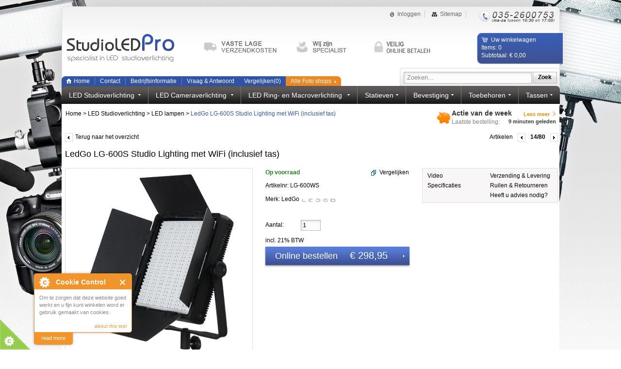

--- FILE ---
content_type: text/html; charset=utf-8
request_url: https://www.studioledpro.nl/led-studioverlichting/led-lampen/lg-600sc-inclusief-tas
body_size: 12613
content:
    <?xml version="1.0" encoding="UTF-8"?>
<!DOCTYPE html>
<html dir="ltr" lang="nl">
<head>
    <title>LG-600S | LedGo Studio Lighting met WiFi</title>
            <meta name="keywords" content="LG-600S, LedGo Studio Lighting met WiFi, online besturen" />
            <base href="https://www.studioledpro.nl/" />
            <link href="https://www.studioledpro.nl/image/data/favicons/studioledpro.png" rel="icon" />
                <link href="https://www.studioledpro.nl/lg-600sc-inclusief-tas" rel="canonical" />
        <link rel="stylesheet" type="text/css" href="catalog/view/theme/default/stylesheet/stylesheet.css?v=5" />
	
		 
        <script type="text/javascript" src="catalog/view/javascript/jquery/jquery-1.3.2.min.js"></script>
    <script type="text/javascript" src="catalog/view/javascript/jquery/jquery-1.8.1.min.js"></script>
    <script type="text/javascript" src="catalog/view/javascript/jquery/tab.js"></script>



        <link type="text/css" href="catalog/view/javascript/colorbox/colorbox.css" rel="stylesheet" />
    <link rel="stylesheet" type="text/css" href="catalog/view/javascript/colorbox/colorbox_ie.css" />
    <script type="text/javascript" src="catalog/view/javascript/colorbox/jquery.colorbox.js"></script>
    <script type="text/javascript" src="catalog/view/javascript/jquery/jcarousellite_1.0.1.min.js"></script>
    <script type="text/javascript" src="catalog/view/javascript/jquery/compare.js"></script>
    <script type="text/javascript" src="catalog/view/javascript/jquery/savingOrder.js"></script>
    <script type="text/javascript" src="catalog/view/javascript/flexbox/js/jquery.flexbox.min.js"></script>
    <link type="text/css" rel="stylesheet" href="catalog/view/javascript/flexbox/css/jquery.flexbox.css" />
    <script type="text/javascript" src="catalog/view/javascript/jquery/AnchorScroller.js"></script>
<!--<script type="text/javascript">
  (function() {
    var po = document.createElement('script'); po.type = 'text/javascript'; po.async = true;
    po.src = 'https://apis.google.com/js/plusone.js';
    var s = document.getElementsByTagName('script')[0]; s.parentNode.insertBefore(po, s);
  })();
</script>

--><script type="text/javascript">

  var _gaq = _gaq || [];
  _gaq.push(['_setAccount', 'UA-36372452-3']);
  _gaq.push(['_trackPageview']);

  (function() {
    var ga = document.createElement('script'); ga.type = 'text/javascript'; ga.async = true;
    ga.src = ('https:' == document.location.protocol ? 'https://ssl' : 'http://www') + '.google-analytics.com/ga.js';
    var s = document.getElementsByTagName('script')[0]; s.parentNode.insertBefore(ga, s);
  })();

</script> 
<script type="text/javascript">
(function (d, w, c) {
(w[c] = w[c] || []).push(function() {
try {
w.yaCounter14932618 = new Ya.Metrika({id:14932618, enableAll: true, ut:"noindex", webvisor:true});
} catch(e) {}
});

var n = d.getElementsByTagName("script")[0],
s = d.createElement("script"),
f = function () { n.parentNode.insertBefore(s, n); };
s.type = "text/javascript";
s.async = true;
s.src = (d.location.protocol == "https:" ? "https:" : "http:") + "//mc.yandex.ru/metrika/watch.js";

if (w.opera == "[object Opera]") {
d.addEventListener("DOMContentLoaded", f);
} else { f(); }
})(document, window, "yandex_metrika_callbacks");
</script>
<noscript><div><img src="//mc.yandex.ru/watch/14932618?ut=noindex" style="position:absolute; left:-9999px;" alt="" /></div></noscript>
<!-- /Yandex.Metrika counter -->

    <!--[if IE]>
        <link type="text/css" href="catalog/view/javascript/colorbox/colorbox_ie.css" rel="stylesheet" />

    <![endif]-->
    <!--[if lt IE 8]>
    <link rel="stylesheet" type="text/css" href="catalog/view/theme/default/stylesheet/ie7.css" />
     <![endif]-->
    <!--[if lt IE 7]>
    <link rel="stylesheet" type="text/css" href="catalog/view/theme/default/stylesheet/ie6.css" />
    <script type="text/javascript" src="catalog/view/javascript/DD_belatedPNG_0.0.8a-min.js"></script>
    <script>
        DD_belatedPNG.fix('img');
    </script>
    <![endif]-->
</head>
<body>

 <div class="page" style=" background: url('../image/data/Backgrounds/led-foto-verlichting.jpg') no-repeat top center;">
    <div class="wrapper">
            <div class="header">
                <ul class="top_menu">
                                            <li><a class="inlogged" href="https://www.studioledpro.nl/index.php?route=account/login" id="tab_login">Inloggen</a></li>
                                        <li><a class="ico i_sitemap" href="https://www.studioledpro.nl/index.php?route=information/sitemap">Sitemap</a></li>
                    <li class="last"><span class="ico i_phone"></span></li>
                </ul>
                <div class="fb_like"> <iframe src="https://www.facebook.com/plugins/like.php?locale=en_US&href=http%3A%2F%2Fwww.studioledpro.nl%2F&amp;layout=standard&amp;show_faces=false&amp;width=450&amp;action=like&amp;colorscheme=light&amp;height=35" scrolling="no" frameborder="0" style="border:none; overflow:hidden; width:450px; height:25px;" allowTransparency="true"></iframe></div>
                <a class="logo" href="/" title="http://www.studioledpro.nl/"></a>

                <div class="top_info"><ul>
	<li>
		<a class="infobox geen" href="/verzendkosten&amp;show=box" title="Verzendkosten"> </a></li>
	<li>
		<a class="infobox dagen" href="/zichttermijn&amp;show=box" title="Wij zijn specialist"> </a></li>
	<li>
		<a class="infobox veilig" href="/veilig-winkelen&amp;show=box" title="Veilig online betalen"> </a></li>
</ul>
</div>

                  <div id="module_cart" class="cart">
   <a href="https://www.studioledpro.nl/index.php?route=checkout/cart">
       <span class="title">Uw winkelwagen</span>
       <span class="item">Items: 0</span>
       <span class="total">Subtotaal: € 0,00</span>
  </a>
</div>
                
                <div class="search">
                    <div id="flexbox"></div>
                   <a onclick="moduleSearch();" class="button"><span>Zoek</span></a>
                </div>
                <div class="menu">
                    <ul class="main_menu">
	<li class="home">
		<span><a href="https://www.studioledpro.nl/">Home</a></span></li>
	<li>
		<a href="/index.php?route=information/contact">Contact</a></li>
	<li>
		<a href="/bedrijfsinformatie">Bedrijfsinformatie</a></li>
	<li>
		<a href="/vraag-antwoord">Vraag &amp; Antwoord</a></li>
<!-- <li>
		<a href="/video">Video&#39;s</a></li> --></ul>
                    <ul class="main_menu">
                        <li class="verl">
                            <a href="https://www.studioledpro.nl/index.php?route=product/compare">Vergelijken(<span id="compare_module_text">0</span>)</a>
                        </li>
                        <li class="stores">
                            <a><span>Alle Foto shops</span></a>
                            <ul>
	<li class="image0">
		<a href="https://www.studioledpro.nl/">StudioLedPro.nl </a></li>
	<li class="image2">
		<a href="http://www.fotostudiopro.nl/"> FotoStudioPro.nl </a></li>
	<li class="image5">
		<a href="http://www.productfotopro.nl/"> ProductFotoPro.nl </a></li>
	<li class="image6">
		<a href="http://www.filmendslr.nl/"> FilmenDSLR.nl </a></li>
	<li class="image12">
		<a href="http://www.statiefpro.nl/"> StatiefPro.nl </a></li>
	<li class="image14">
		<a href="http://www.fotoachtergrondpro.nl/"> FotoAchtergrondPro.nl </a></li>
	<li class="image7">
		<a href="http://www.autofotografiepro.nl/"> AutofotografiePro.nl </a></li>
	<li class="image9">
		<a href="http://www.studioflitserpro.nl/"> StudioFlitserPro.nl </a></li>
	<li class="image8">
		<a href="http://www.fotostudioverlichting.nl/"> FotoStudioVerlichting.nl </a></li>
</ul>
                           
                                
                        </li>
                    </ul>
                </div>
                <div class="nav ">
                    <table>
                      <tr>
                                                                                                                                <td class=" main_level first  ">
                              <div class="for_float">
                              <a class="level0" href="https://www.studioledpro.nl/led-studioverlichting"><span>LED Studioverlichting</span></a>
                                                            <div class="drop  drop_left">
                                      <div class="col">
                                                                                            <ul>
                                                    <li class="title"><a href="https://www.studioledpro.nl/led-studioverlichting/rgb-verlichting">RGB Verlichting</a></li>
                                                </ul>
                                                                                            <ul>
                                                    <li class="title"><a href="https://www.studioledpro.nl/led-studioverlichting/led-studio-sets">LED Studio Sets</a></li>
                                                </ul>
                                                                                            <ul>
                                                    <li class="title"><a href="https://www.studioledpro.nl/led-studioverlichting/led-lampen">LED lampen</a></li>
                                                </ul>
                                                                                            <ul>
                                                    <li class="title"><a href="https://www.studioledpro.nl/led-studioverlichting/bi-color-verlichting">Bi-Color Verlichting</a></li>
                                                </ul>
                                                                                            <ul>
                                                    <li class="title"><a href="https://www.studioledpro.nl/led-studioverlichting/fresnel-studiolampen">Fresnel Studiolampen</a></li>
                                                </ul>
                                                                                   </div>
                                      <span class="clear"></span>
                                  </div>
                                                         </div>
                          </td>
                                                  <td class=" main_level   ">
                              <div class="for_float">
                              <a class="level0" href="https://www.studioledpro.nl/led-cameraverlichting"><span>LED Cameraverlichting</span></a>
                                                            <div class="drop  drop_left">
                                      <div class="col">
                                                                                            <ul>
                                                    <li class="title"><a href="https://www.studioledpro.nl/led-cameraverlichting/losse-led-camera-lampen">Losse LED camera lampen</a></li>
                                                </ul>
                                                                                            <ul>
                                                    <li class="title"><a href="https://www.studioledpro.nl/led-cameraverlichting/rgb-verlichting1">RGB Verlichting</a></li>
                                                </ul>
                                                                                            <ul>
                                                    <li class="title"><a href="https://www.studioledpro.nl/led-cameraverlichting/bi-color-led-camera-verlichting">Bi-Color LED camera verlichting</a></li>
                                                </ul>
                                                                                            <ul>
                                                    <li class="title"><a href="https://www.studioledpro.nl/led-cameraverlichting/led-camera-verlichting-set">LED camera verlichting set</a></li>
                                                </ul>
                                                                                            <ul>
                                                    <li class="title"><a href="https://www.studioledpro.nl/led-cameraverlichting/fresnel-led-lamp">Fresnel LED camera lampen</a></li>
                                                </ul>
                                                                                   </div>
                                      <span class="clear"></span>
                                  </div>
                                                         </div>
                          </td>
                                                  <td class=" main_level   ">
                              <div class="for_float">
                              <a class="level0" href="https://www.studioledpro.nl/led-macroverlichting"><span>LED Ring- en Macroverlichting</span></a>
                                                        </div>
                          </td>
                                                  <td class=" main_level   ">
                              <div class="for_float">
                              <a class="level0" href="https://www.studioledpro.nl/statieven"><span>Statieven</span></a>
                                                            <div class="drop  drop_right ">
                                      <div class="col">
                                                                                            <ul>
                                                    <li class="title"><a href="https://www.studioledpro.nl/statieven/statieven-handstatieven">Handstatieven</a></li>
                                                </ul>
                                                                                            <ul>
                                                    <li class="title"><a href="https://www.studioledpro.nl/statieven/lampstatief">Lampstatief</a></li>
                                                </ul>
                                                                                            <ul>
                                                    <li class="title"><a href="https://www.studioledpro.nl/statieven/tafelstatief">Tafelstatief</a></li>
                                                </ul>
                                                                                   </div>
                                      <span class="clear"></span>
                                  </div>
                                                         </div>
                          </td>
                                                  <td class=" main_level   ">
                              <div class="for_float">
                              <a class="level0" href="https://www.studioledpro.nl/bevestiging"><span>Bevestiging</span></a>
                                                        </div>
                          </td>
                                                  <td class=" main_level   ">
                              <div class="for_float">
                              <a class="level0" href="https://www.studioledpro.nl/led-toebehoren"><span>Toebehoren</span></a>
                                                            <div class="drop  drop_right ">
                                      <div class="col">
                                                                                            <ul>
                                                    <li class="title"><a href="https://www.studioledpro.nl/led-toebehoren/softboxen">Softboxen en reflectie</a></li>
                                                </ul>
                                                                                            <ul>
                                                    <li class="title"><a href="https://www.studioledpro.nl/led-toebehoren/filters">Filters</a></li>
                                                </ul>
                                                                                            <ul>
                                                    <li class="title"><a href="https://www.studioledpro.nl/led-toebehoren/afstandsbedieningen">Afstandsbedieningen</a></li>
                                                </ul>
                                                                                            <ul>
                                                    <li class="title"><a href="https://www.studioledpro.nl/led-toebehoren/achtergronden">Achtergronden</a></li>
                                                </ul>
                                                                                            <ul>
                                                    <li class="title"><a href="https://www.studioledpro.nl/led-toebehoren/voeding-en-kabels">Voeding en kabels</a></li>
                                                </ul>
                                                                                            <ul>
                                                    <li class="title"><a href="https://www.studioledpro.nl/led-toebehoren/overig">Overig</a></li>
                                                </ul>
                                                                                   </div>
                                      <span class="clear"></span>
                                  </div>
                                                         </div>
                          </td>
                                                  <td class=" main_level  last ">
                              <div class="for_float">
                              <a class="level0" href="https://www.studioledpro.nl/tassen"><span>Tassen</span></a>
                                                            <div class="drop  drop_right ">
                                      <div class="col">
                                                                                            <ul>
                                                    <li class="title"><a href="https://www.studioledpro.nl/tassen/koffers">Koffers</a></li>
                                                </ul>
                                                                                            <ul>
                                                    <li class="title"><a href="https://www.studioledpro.nl/tassen/tassen1">LED tassen</a></li>
                                                </ul>
                                                                                            <ul>
                                                    <li class="title"><a href="https://www.studioledpro.nl/tassen/statieftassen">Statieftassen</a></li>
                                                </ul>
                                                                                   </div>
                                      <span class="clear"></span>
                                  </div>
                                                         </div>
                          </td>
                                              </tr>
                    </table>
                </div>
            </div>
        <div class="center">
        <div class="promo random_orders">
    <span class="title">Actie van de week </span>
    <a href="deze-week-geen-actie">Lees meer</a><br>
    <span style="color: #848484; font-size: 12px;">Laatste bestelling: </span><span class="bold">9  minuten geleden</span><br>
    <!--<span>Bezoekers laatste 24 uur: </span><span class="bold">11198</span>-->
</div>
            <div class="breadcrumb">
                                    <a href="https://www.studioledpro.nl/index.php?route=common/home">Home</a>
                                     &gt; <a href="https://www.studioledpro.nl/led-studioverlichting">LED Studioverlichting</a>
                                     &gt; <a href="https://www.studioledpro.nl/led-studioverlichting/led-lampen">LED lampen</a>
                                     &gt; <a href="https://www.studioledpro.nl/led-studioverlichting/led-lampen/lg-600sc-inclusief-tas" class="blue">LedGo LG-600S Studio Lighting met WiFi (inclusief tas)</a>
                            </div>
<script type="text/javascript"><!--
$('#flexbox').flexbox('index.php?route=product/search/ajax', {
        initialValue: '',
        showArrow: false,
        width: 250,
        maxVisibleRows: 10,
        watermark: 'Zoeken...',
        method: 'POST',
        contentClass: 'ffb-content',
        onSelect: function() {
        moduleSearch();
     }
});

function moduleSearch() {
	location = 'index.php?route=product/search&keyword=' + encodeURIComponent($('#flexbox_input').attr('value'));
};


$('#flexbox_input').keydown(function(e) {
if (e.keyCode == 13) {
  moduleSearch();
}
});

// **************************************************

$(document).ready(function() {
    var base = 'http://www.studioledpro.nl/';
    var urlHalves = String(document.location).toLowerCase();
    url = urlHalves.substr(base.length);

    $('a[href="/'+url+'"]').addClass('active');
    $('a[href="'+urlHalves+'"]').addClass('active');
    
    //console.log($('.column_left').outerHeight());
    if ($('.column_left').outerHeight()) {
        $('.content').css('min-height', $('.column_left').outerHeight()+'px');
    }
    
    
    
});    
     
 $(document).ready(function () { 
   $('.nav .for_float').hover(
        function() {
        
            el = this;
            t = setTimeout(function() {
                $(el).find('.drop').fadeIn(200);
            }, 500);
            $(el).data('timeout', t);
        }, 
        function() {
         
            el = this;
           clearTimeout($(el).data('timeout'));
            $(this).find('.drop').fadeOut(200);
       }
        );
        $('.nav .for_float').each(function(){
        $(this).children('.drop').css('min-width', $(this).width());
  
        });
}); 
    
//--></script>
<div class="product_page " id="quick_cart">
            <div class="nav">
            <a class="cat" href="https://www.studioledpro.nl/led-studioverlichting/led-lampen"><span></span>Terug naar het overzicht</a>
            Artikelen                            <a class="prev" href="https://www.studioledpro.nl/falcon-eyes-led-lamp-set-dimbaar-dv-384ct-k2-incl-accu/led-studioverlichting/led-lampen"></a>
                        <b class="pos">14/80</b>
                            <a class="next" href="https://www.studioledpro.nl/ledgo-lg-900sc-including-bag/led-studioverlichting/led-lampen"></a>
                    </div>
        <a name="go_top" ></a>
    <h1>LedGo LG-600S Studio Lighting met WiFi (inclusief tas)</h1>

    <!-- Left side -->
    <div class="product_info">
        <!-- Image block -->
        <div class="images">                            <img src="https://www.studioledpro.nl/image/cache/data/StudioLEDPro (LED Verlichting)/LED Cameraverlichting/flaechenleuchte_cn_600sc_z1-385x385.jpg" title="LedGo LG-600S Studio Lighting met WiFi (inclusief tas)" alt="LedGo LG-600S Studio Lighting met WiFi (inclusief tas)" id="bigpic" rel="-1" />            
                                    <div class="img_number"> Alle afbeeldingen (5) </div>
                    <div class="carousel_block">
                        <div id="thumbs_carousel" class="thumbs">
                            <ul>
                                <li>
                                    <a value="http://www.studioledpro.nl/image/cache/data/StudioLEDPro (LED Verlichting)/LED Cameraverlichting/flaechenleuchte_cn_600sc_z1-385x385.jpg" href="https://www.studioledpro.nl/image/cache/data/StudioLEDPro (LED Verlichting)/LED Cameraverlichting/flaechenleuchte_cn_600sc_z1-600x600.jpg" title="LedGo LG-600S Studio Lighting met W... - € 298,95" class="colorbox" rel="gallery" id="thumb_link-1">
                                        <img src="https://www.studioledpro.nl/image/cache/data/StudioLEDPro (LED Verlichting)/LED Cameraverlichting/flaechenleuchte_cn_600sc_z1-82x82.jpg" title="LedGo LG-600S Studio Lighting met WiFi (inclusief tas)" alt="LedGo LG-600S Studio Lighting met WiFi (inclusief tas)" />
                                    </a>
                                </li>
                                                                    <li>    
                                        <a value="http://www.studioledpro.nl/image/cache/data/StudioLEDPro (LED Verlichting)/LED Cameraverlichting/flaechenleuchte_cn_600sc_z2-385x385.jpg" href="https://www.studioledpro.nl/image/cache/data/StudioLEDPro (LED Verlichting)/LED Cameraverlichting/flaechenleuchte_cn_600sc_z2-600x600.jpg" title="LedGo LG-600S Studio Lighting met W... - € 298,95" class="colorbox" rel="gallery" id="thumb_link0">
                                            <img src="https://www.studioledpro.nl/image/cache/data/StudioLEDPro (LED Verlichting)/LED Cameraverlichting/flaechenleuchte_cn_600sc_z2-82x82.jpg" alt="LedGo LG-600S Studio Lighting met WiFi (inclusief tas)" />
                                        </a>
                                    </li>
                                                                    <li>    
                                        <a value="http://www.studioledpro.nl/image/cache/data/StudioLEDPro (LED Verlichting)/LED Cameraverlichting/flaechenleuchte_cn_600sc_z3-385x385.jpg" href="https://www.studioledpro.nl/image/cache/data/StudioLEDPro (LED Verlichting)/LED Cameraverlichting/flaechenleuchte_cn_600sc_z3-600x600.jpg" title="LedGo LG-600S Studio Lighting met W... - € 298,95" class="colorbox" rel="gallery" id="thumb_link1">
                                            <img src="https://www.studioledpro.nl/image/cache/data/StudioLEDPro (LED Verlichting)/LED Cameraverlichting/flaechenleuchte_cn_600sc_z3-82x82.jpg" alt="LedGo LG-600S Studio Lighting met WiFi (inclusief tas)" />
                                        </a>
                                    </li>
                                                                    <li>    
                                        <a value="http://www.studioledpro.nl/image/cache/data/StudioLEDPro (LED Verlichting)/LED Cameraverlichting/flaechenleuchte_cn_600sc_z4-385x385.jpg" href="https://www.studioledpro.nl/image/cache/data/StudioLEDPro (LED Verlichting)/LED Cameraverlichting/flaechenleuchte_cn_600sc_z4-600x600.jpg" title="LedGo LG-600S Studio Lighting met W... - € 298,95" class="colorbox" rel="gallery" id="thumb_link2">
                                            <img src="https://www.studioledpro.nl/image/cache/data/StudioLEDPro (LED Verlichting)/LED Cameraverlichting/flaechenleuchte_cn_600sc_z4-82x82.jpg" alt="LedGo LG-600S Studio Lighting met WiFi (inclusief tas)" />
                                        </a>
                                    </li>
                                                                    <li>    
                                        <a value="http://www.studioledpro.nl/image/cache/data/ledgo/Ledgo LG600CSC2/lg-600ws_back_new05-385x385.jpg" href="https://www.studioledpro.nl/image/cache/data/ledgo/Ledgo LG600CSC2/lg-600ws_back_new05-600x600.jpg" title="LedGo LG-600S Studio Lighting met W... - € 298,95" class="colorbox" rel="gallery" id="thumb_link3">
                                            <img src="https://www.studioledpro.nl/image/cache/data/ledgo/Ledgo LG600CSC2/lg-600ws_back_new05-82x82.jpg" alt="LedGo LG-600S Studio Lighting met WiFi (inclusief tas)" />
                                        </a>
                                    </li>
                                                            </ul>
                        </div>
                        <div class="carousel_links">
                            <a href="javascript:;" class="prev thumbs_prev"></a>
                            <a href="javascript:;" class="next thumbs_next"></a>
                        </div>
                    </div>
                    <script type="text/javascript">
                        jQuery(document).ready(function() {
                            jQuery('#thumbs_carousel').jCarouselLite({
                                btnNext: ".thumbs_next",
                                btnPrev: ".thumbs_prev",
                                visible: 4,
                                scroll: 1,
                                circular: false
                            });
                        });
                    </script>
                                         

        </div>
        <!-- Product info block -->
        <div class="info">
            <ul>
                                    <li class="stock_status in_stock">
                        Op voorraad                    </li>
                                                                    <li>Artikelnr: LG-600WS</li>
                                                <li>Merk:                    <span>
                        <a href="https://www.studioledpro.nl/ledgo" title="LedGo">LedGo</a>
                                                    <img src="https://www.studioledpro.nl/image/data/Merklogos small/logo-ledgo-klein.png" alt="" />
                                            </span>
                </li>
                                            </ul>
            <div id="buts6330" class="compare" >     
                                    <a class="button_compare" onclick="addToCompare(6330)" title="Vergelijken"><span>Vergelijken</span></a>
                            </div>
            <!-- Options and add_to_cart -->
            <form class="buy_form" action="https://www.studioledpro.nl/index.php?route=product/selection" method="post" id="product">
                                <input type="hidden" name="selection_id" id="set_id" value="" />
                <input type="hidden" id="prod_id" name="product_id" value="6330" />
                <input type="hidden" name="redirect" value="http://www.studioledpro.nl/index.php?route=product/product&amp;path=133_456&amp;path=133_456&amp;product_id=6330" />
                <div class="row">
                    <label>Aantal:</label>
                    <input type="text" name="quantity" size="3" value="1" />
                                    </div>
                <div class="price_block">
                                        <span class="tax">incl. 21% BTW </span>
                     
                    <a onclick="$('#product').attr('action', 'http://www.studioledpro.nl/index.php?route=checkout/cart');$('#product').submit();" id="add_to_cart" class="button_buy">
                        <span>Online bestellen                                                            <span class="price">€ 298,95</span>
                        </span>
                    </a>
                                               </div>
            </form>
            <div class="fb_like"> <iframe src="https://www.facebook.com/plugins/like.php?locale=en_US&href=http://www.studioledpro.nl/lg-600sc-inclusief-tas&amp;layout=standard&amp;show_faces=false&amp;width=450&amp;action=like&amp;colorscheme=light&amp;height=35" scrolling="no" frameborder="0" style="border:none; overflow:hidden; width:450px; height:25px;" allowTransparency="true"></iframe></div>
                        </div>

        <!-- Right side -->
                    <div class="right_block">
                <div class="box more_info">
                    <div class="anchor">
                        <ul>
                                                            <li>
                                    <a onclick="return anchorScroller(this,1000)" href="#video" >Video</a>
                                </li>
                                                                                       
                                                            <li>
                                    <a onclick="return anchorScroller(this,1000)" href="#params" >Specificaties</a>
                                </li>
                                                    </ul>
                    </div>
                    <div class="links">
                        <ul>
	<li>
		<a class="infobox" href="/verzending-levering&amp;show=box" title="Bezorging &amp; Levertijd">Verzending &amp; Levering</a></li>
	<li>
		<a class="infobox" href="/ruilen-retourneren&amp;show=box" title="Ruilen&amp;Retouren">Ruilen &amp; Retourneren</a></li>
</ul>
                        <ul>
                            <li>
                                <a class="infobox" href="https://www.studioledpro.nl/index.php?route=information/contact&product=6330" title="Heeft u advies nodig?">Heeft u advies nodig?</a>
                            </li>
                             
                        </ul>
                    </div>
                </div>

                
            </div>
        </div>

                    <div class="tabs">
                <!-- Left side -->
                <div class="column_left">
                                            <div class="box this_category">
                            <div class="title"><span class="bullet">Dezelfde categorie</span></div>
                                <div class="box_content">
                            <div class="carousel_block_vertical">
                                <div id="products_this_category_carousel">
                                <ul>
                                                                        <li class="product_item">
                                        <a class="name" href="https://www.studioledpro.nl/linkstar-le40-led-lamp-dimbaar-230v">Linkstar LE-40 LED lamp dimbaar ...</a>
                                        <a class="image" href="https://www.studioledpro.nl/linkstar-le40-led-lamp-dimbaar-230v"><img src="https://www.studioledpro.nl/image/cache/data/Benel Fotos/Video en LED licht/LED verlichting/linkstar-led-lamp-dimbaar-le-40-230v/linkstar-led-lamp-dimbaar-le-40-230v-voorkant-125x125.jpg" alt="" /></a>    
                                        <div class="info_block">    
                                            <span class="price_block">
                                                Prijs:                                                                                                    <span class="price">€ 71,95</span>
                                                                                            </span>
                                            <a class="read_more" href="https://www.studioledpro.nl/linkstar-le40-led-lamp-dimbaar-230v" title="Linkstar LE-40 LED lamp dimbaar ...">Details</a>
                                            <div class="buttons">
                                                <a class="button_grey" onclick="location='http://www.studioledpro.nl/index.php?route=checkout/cart&product_id=4538'" ><b class="cart_ico"></b></a>
                                            </div>
                                        </div>
                                    </li>
                                                                        <li class="product_item">
                                        <a class="name" href="https://www.studioledpro.nl/bresser-led-sh-900-54w-8-400lux-slimline-studiolamp">Bresser LED SH-900 54W/8.400LUX ...</a>
                                        <a class="image" href="https://www.studioledpro.nl/bresser-led-sh-900-54w-8-400lux-slimline-studiolamp"><img src="https://www.studioledpro.nl/image/cache/data/Folux/Continuverlichting/Halogeen - studiolampen/MENIK-LED/206177135-125x125.jpg" alt="" /></a>    
                                        <div class="info_block">    
                                            <span class="price_block">
                                                Prijs:                                                                                                    <span class="price">€ 269,00</span>
                                                                                            </span>
                                            <a class="read_more" href="https://www.studioledpro.nl/bresser-led-sh-900-54w-8-400lux-slimline-studiolamp" title="Bresser LED SH-900 54W/8.400LUX ...">Details</a>
                                            <div class="buttons">
                                                <a class="button_grey" onclick="location='http://www.studioledpro.nl/index.php?route=checkout/cart&product_id=7550'" ><b class="cart_ico"></b></a>
                                            </div>
                                        </div>
                                    </li>
                                                                        <li class="product_item">
                                        <a class="name" href="https://www.studioledpro.nl/nanlite-fs300-tripple-kit1">NanLite FS300 Dual kit</a>
                                        <a class="image" href="https://www.studioledpro.nl/nanlite-fs300-tripple-kit1"><img src="https://www.studioledpro.nl/image/cache/data/Nanlite/2022/Forza/300/nl-fs300-2k_configuration-edit-125x125.jpg" alt="" /></a>    
                                        <div class="info_block">    
                                            <span class="price_block">
                                                Prijs:                                                                                                    <span class="price">€ 998,95</span>
                                                                                            </span>
                                            <a class="read_more" href="https://www.studioledpro.nl/nanlite-fs300-tripple-kit1" title="NanLite FS300 Dual kit">Details</a>
                                            <div class="buttons">
                                                <a class="button_grey" onclick="location='http://www.studioledpro.nl/index.php?route=checkout/cart&product_id=8344'" ><b class="cart_ico"></b></a>
                                            </div>
                                        </div>
                                    </li>
                                                                        <li class="product_item">
                                        <a class="name" href="https://www.studioledpro.nl/nanlite-fs-300-led-spot-light">NanLite FS-300 LED Spot Light</a>
                                        <a class="image" href="https://www.studioledpro.nl/nanlite-fs-300-led-spot-light"><img src="https://www.studioledpro.nl/image/cache/data/Nanlite/2021/FS/300/nl-fs300_glamour-front-125x125.jpg" alt="" /></a>    
                                        <div class="info_block">    
                                            <span class="price_block">
                                                Prijs:                                                                                                    <span class="price">€ 418,95</span>
                                                                                            </span>
                                            <a class="read_more" href="https://www.studioledpro.nl/nanlite-fs-300-led-spot-light" title="NanLite FS-300 LED Spot Light">Details</a>
                                            <div class="buttons">
                                                <a class="button_grey" onclick="location='http://www.studioledpro.nl/index.php?route=checkout/cart&product_id=8158'" ><b class="cart_ico"></b></a>
                                            </div>
                                        </div>
                                    </li>
                                                                        <li class="product_item">
                                        <a class="name" href="https://www.studioledpro.nl/ledgo-altatube-80c">LedGo Altatube 80C</a>
                                        <a class="image" href="https://www.studioledpro.nl/ledgo-altatube-80c"><img src="https://www.studioledpro.nl/image/cache/data/ledgo/tube/LG-AT80C_front-125x125.jpg" alt="" /></a>    
                                        <div class="info_block">    
                                            <span class="price_block">
                                                Prijs:                                                                                                    <span class="price">€ 519,95</span>
                                                                                            </span>
                                            <a class="read_more" href="https://www.studioledpro.nl/ledgo-altatube-80c" title="LedGo Altatube 80C">Details</a>
                                            <div class="buttons">
                                                <a class="button_grey" onclick="location='http://www.studioledpro.nl/index.php?route=checkout/cart&product_id=8018'" ><b class="cart_ico"></b></a>
                                            </div>
                                        </div>
                                    </li>
                                                                        <li class="product_item">
                                        <a class="name" href="https://www.studioledpro.nl/nanlite-forza-150-dual-kit">NanLite Forza 150 Dual kit</a>
                                        <a class="image" href="https://www.studioledpro.nl/nanlite-forza-150-dual-kit"><img src="https://www.studioledpro.nl/image/cache/data/Nanlite/2022/Forza/150/nl-fz150-2k_configuration-125x125.jpg" alt="" /></a>    
                                        <div class="info_block">    
                                            <span class="price_block">
                                                Prijs:                                                                                                    <span class="price">€ 1.498,95</span>
                                                                                            </span>
                                            <a class="read_more" href="https://www.studioledpro.nl/nanlite-forza-150-dual-kit" title="NanLite Forza 150 Dual kit">Details</a>
                                            <div class="buttons">
                                                <a class="button_grey" onclick="location='http://www.studioledpro.nl/index.php?route=checkout/cart&product_id=8360'" ><b class="cart_ico"></b></a>
                                            </div>
                                        </div>
                                    </li>
                                                                        <li class="product_item">
                                        <a class="name" href="https://www.studioledpro.nl/falcon-eyes-flexibel-rgb-led-paneel-rx-818-k1">Falcon Eyes Flexibel RGB LED Pan...</a>
                                        <a class="image" href="https://www.studioledpro.nl/falcon-eyes-flexibel-rgb-led-paneel-rx-818-k1"><img src="https://www.studioledpro.nl/image/cache/data/Falcon Eyes/2023/cameraLED/29076/falcon-eyes-flexibel-rgb-led-paneel-rx-818-k1-61x46-cm-full-290760-5-38266-485-125x125.jpg" alt="" /></a>    
                                        <div class="info_block">    
                                            <span class="price_block">
                                                Prijs:                                                                                                    <span class="price">€ 839,00</span>
                                                                                            </span>
                                            <a class="read_more" href="https://www.studioledpro.nl/falcon-eyes-flexibel-rgb-led-paneel-rx-818-k1" title="Falcon Eyes Flexibel RGB LED Pan...">Details</a>
                                            <div class="buttons">
                                                <a class="button_grey" onclick="location='http://www.studioledpro.nl/index.php?route=checkout/cart&product_id=8418'" ><b class="cart_ico"></b></a>
                                            </div>
                                        </div>
                                    </li>
                                                                        <li class="product_item">
                                        <a class="name" href="https://www.studioledpro.nl/falcon-eyes-rgb-led-licht-stick-irisa-2-fi2b">Falcon Eyes RGB LED Licht Stick ...</a>
                                        <a class="image" href="https://www.studioledpro.nl/falcon-eyes-rgb-led-licht-stick-irisa-2-fi2b"><img src="https://www.studioledpro.nl/image/cache/data/Falcon Eyes/2023/cameraLED/2909/falcon-eyes-rgb-led-licht-stick-irisa-2-fi2b-full-290906-8-42135-531-125x125.jpg" alt="" /></a>    
                                        <div class="info_block">    
                                            <span class="price_block">
                                                Prijs:                                                                                                    <span class="price">€ 349,95</span>
                                                                                            </span>
                                            <a class="read_more" href="https://www.studioledpro.nl/falcon-eyes-rgb-led-licht-stick-irisa-2-fi2b" title="Falcon Eyes RGB LED Licht Stick ...">Details</a>
                                            <div class="buttons">
                                                <a class="button_grey" onclick="location='http://www.studioledpro.nl/index.php?route=checkout/cart&product_id=8416'" ><b class="cart_ico"></b></a>
                                            </div>
                                        </div>
                                    </li>
                                                                        <li class="product_item">
                                        <a class="name" href="https://www.studioledpro.nl/menik-led-lg-500-30w-4-600lux-studiolamp">Bresser LED LG-500 30W/4.600LUX ...</a>
                                        <a class="image" href="https://www.studioledpro.nl/menik-led-lg-500-30w-4-600lux-studiolamp"><img src="https://www.studioledpro.nl/image/cache/data/Folux/LED voor foto en video/LED Menik Studio/Menik LED LG-500 30W4.600LUX Studiolamp/Menik LED LG-500 30W4.600LUX Studiolamp-125x125.jpg" alt="" /></a>    
                                        <div class="info_block">    
                                            <span class="price_block">
                                                Prijs:                                                                                                    <span class="price">€ 219,95</span>
                                                                                            </span>
                                            <a class="read_more" href="https://www.studioledpro.nl/menik-led-lg-500-30w-4-600lux-studiolamp" title="Bresser LED LG-500 30W/4.600LUX ...">Details</a>
                                            <div class="buttons">
                                                <a class="button_grey" onclick="location='http://www.studioledpro.nl/index.php?route=checkout/cart&product_id=4752'" ><b class="cart_ico"></b></a>
                                            </div>
                                        </div>
                                    </li>
                                                                        <li class="product_item">
                                        <a class="name" href="https://www.studioledpro.nl/nanlite-compac-24-led-photo-light">NanLite Compac 24 LED photo ligh...</a>
                                        <a class="image" href="https://www.studioledpro.nl/nanlite-compac-24-led-photo-light"><img src="https://www.studioledpro.nl/image/cache/data/Nanlite/2021/Compac/CP24/nl-cp24b_daylight-125x125.jpg" alt="" /></a>    
                                        <div class="info_block">    
                                            <span class="price_block">
                                                Prijs:                                                                                                    <span class="price">€ 78,95</span>
                                                                                            </span>
                                            <a class="read_more" href="https://www.studioledpro.nl/nanlite-compac-24-led-photo-light" title="NanLite Compac 24 LED photo ligh...">Details</a>
                                            <div class="buttons">
                                                <a class="button_grey" onclick="location='http://www.studioledpro.nl/index.php?route=checkout/cart&product_id=8151'" ><b class="cart_ico"></b></a>
                                            </div>
                                        </div>
                                    </li>
                                                                    </ul>
                                     </div>
                                <div class="carousel_links">
                                    <a href="javascript:;" class="prev products_this_category_prev"></a>
                                    <a href="javascript:;" class="next products_this_category_next"></a>
                                </div>
                            </div>
                            </div>
                        </div>
                        <script type="text/javascript">
                        jQuery(document).ready(function() {
                            jQuery('#products_this_category_carousel').jCarouselLite({
                                btnNext: ".products_this_category_next",
                                btnPrev: ".products_this_category_prev",
                                vertical: true,
                                visible: 3,
                                scroll: 1,
                                circular: false
                            });
                        });
                    </script>
                                        
                                    </div>
                <div class="content without_right">
                                            <div class="box ">
                            <div class="title"><span class="bullet">Beschrijving</span></div>
                            <div class="box_content text">
                                <p>
	Met 600 LED lampen biedt de LedGo LG-600SC een hoge helderheid voor optimale verlichting en diffuser. Deze lamp kan worden gebruikt in video&#39;s voor zowel hoofdverlichting als aanvulling. De lamp is geleverd met drie filters. een lichtspreidingsfilter, een extra-verstrooiende filter en een 3200K effect filter.</p>
<p>
	<strong>Kenmerken:</strong></p>
<ul>
	<li>
		Vermogen: 36W</li>
	<li>
		Aantal LED Lampen: 600</li>
	<li>
		Voeding: 14-16.8V DC</li>
	<li>
		Verlichting (LM): 3950 lm</li>
	<li>
		Verlichting (LUX): 1m - 6300, 2m - 2100, 3m - 900, 4m - 520, 5m - 330</li>
	<li>
		Kleurtemparatuur: 3200 - 5600K</li>
	<li>
		Dimmerregelaar: Ja</li>
	<li>
		Afmetingen: 365x380x84mm</li>
	<li>
		Gewicht: 2280g</li>
	<li>
		CRI: Ra &gt; 90</li>
</ul>
<p>
	<strong>Wordt inclusief draagtas geleverd!</strong></p>
                            </div>
                        </div>
                                     

                                    <div class="box video">
                        <a name="video"></a>
                        <a class="go_top" onclick="return anchorScroller(this,1000)" href="#go_top">Terug naar boven</a>
                        <div class="title"><span class="bullet"><span>Productvideo</span></span></div>
                        <div class="box_content desc">
                            <p>
	<iframe allowfullscreen="" frameborder="0" height="315" src="https://www.youtube.com/embed/xNbgxDRvPD8?rel=0&amp;showinfo=0" width="560"></iframe></p>
                        </div>
                    </div>
                
                
                
                                    <div class="box params">
                        <a name="params"></a>
                        <a class="go_top" onclick="return anchorScroller(this,1000)" href="#go_top">Terug naar boven</a>
                        <div class="title">
                            <span class="bullet">Technische specificaties</span>
                        </div>
                        <div class="box_content">
                            <div class="param_table">
                            
                                                                <table class="table_box">
                                      
                                                                            <tr class="odd">
                                                                                            <td class="first desc">
                                                    <span class="tooltip_desc ico">
                                                        <div class="tooltip">
                                                             <div class="tooltip_bottom">
                                                                 <div class="tooltip_block">
                                                                     <div class="tooltip_title">Levensduur lampen</div>
                                                                     <div class="tooltip_text">Het aantal uur dat de lampen gemiddeld meegaat.</div>
                                                                 </div>
                                                             </div>
                                                        </div>
                                                    </span>
                                                    <span class="name">Levensduur lampen:</span>
                                                </td>
                                                                                        <td>50.000 uur</td>
                                        </tr>
                                                                                <tr >
                                                                                            <td class="first desc">
                                                    <span class="tooltip_desc ico">
                                                        <div class="tooltip">
                                                             <div class="tooltip_bottom">
                                                                 <div class="tooltip_block">
                                                                     <div class="tooltip_title">Vermogen lamp</div>
                                                                     <div class="tooltip_text">Vermogen van het gegeven apparaat wordt uitgedrukt in watt.</div>
                                                                 </div>
                                                             </div>
                                                        </div>
                                                    </span>
                                                    <span class="name">Vermogen lamp:</span>
                                                </td>
                                                                                        <td>36 W</td>
                                        </tr>
                                                                                <tr class="odd">
                                                                                            <td class="first desc">
                                                    <span class="tooltip_desc ico">
                                                        <div class="tooltip">
                                                             <div class="tooltip_bottom">
                                                                 <div class="tooltip_block">
                                                                     <div class="tooltip_title">Voeding verlichting</div>
                                                                     <div class="tooltip_text">Verlichting maakt gebruikt van lichtnetvoeding, accu of beiden. Ook is de voeding via batterijen vaak mogelijk</div>
                                                                 </div>
                                                             </div>
                                                        </div>
                                                    </span>
                                                    <span class="name">Voeding verlichting:</span>
                                                </td>
                                                                                        <td>Lichtnet</td>
                                        </tr>
                                                                        </table>
                                                     </div>
                        </div>
                    </div>
                 

                                     <div id="tab_review" class="box review_box">
                        <div class="title"><span class="bullet">Reviews (0)</span></div>
                        <div class="box_content">
                            <div id="review"></div>
                                                        <div class="review_title" id="review_title">Schrijf een artikelbeoordeling</div>
                            <div class="content_review">
                                <div class="row">
                                    <label>Uw naam:</label>
                                    <input type="text" name="name" value="" size="30"/>
                                </div>
                                <div class="row">
                                        <label>Uw beoordeling:</label>
                                        <textarea name="text" style="width: 98%; height: 100px;" rows="8"></textarea>
                                </div>
                                <div class="row">
                                    <strong>Rating:&nbsp;</strong>
                                    <span>Slecht</span>
                                    <input type="radio" name="rating" value="1" style="margin: 0;" />
                                    <input type="radio" name="rating" value="2" style="margin: 0;" />
                                    <input type="radio" name="rating" value="3" style="margin: 0;" />
                                    <input type="radio" name="rating" value="4" style="margin: 0;" />
                                    <input type="radio" name="rating" value="5" style="margin: 0;" />
                                    <span>Goed</span>
                                </div>
                                <div class="capcha">
                                    <strong>Voer onderstaande code in:</strong>
                                    <input class="number_capcha" type="text" name="captcha" value="" autocomplete="off" />
                                    <img src="index.php?route=product/product/captcha" id="captcha" />
                                    <a onclick="review();" class="button"><span>Send review</span></a>
                                </div>
                            </div>
                        </div>
                    </div>
                          </div>

        </div>



</div>
            <div class="brand_block"><div class="manufacturer">
    <div class="carousel">
        <ul id="carousel">
                        <li>
                                            <a href="https://www.studioledpro.nl/acuter">
                                                          Acuter                             
                        </a>
                                   </li>                  
                            <li>
                                            <a href="https://www.studioledpro.nl/aputure">
                                                          <img src="https://www.studioledpro.nl/image/cache/data/Merklogos/Aputure-Logo-Groot-120x70.jpg" alt="" />
                             
                        </a>
                                   </li>                  
                            <li>
                                            <a href="https://www.studioledpro.nl/barr-stroud">
                                                          Barr &amp; Stroud                             
                        </a>
                                   </li>                  
                            <li>
                                            <a href="https://www.studioledpro.nl/bowens">
                                                          <img src="https://www.studioledpro.nl/image/cache/data/Merklogos/bowens-Logo-Groot-120x70.jpg" alt="" />
                             
                        </a>
                                   </li>                  
                            <li>
                                            <a href="https://www.studioledpro.nl/bresser1">
                                                          Bresser                              
                        </a>
                                   </li>                  
                            <li>
                     
                        <span class="as-link">
                                                          Bresser                             
                        </span>
                                   </li>                  
                            <li>
                     
                        <span class="as-link">
                                                          Bresser                             
                        </span>
                                   </li>                  
                            <li>
                     
                        <span class="as-link">
                                                          Bresser                             
                        </span>
                                   </li>                  
                            <li>
                     
                        <span class="as-link">
                                                          Byomic                             
                        </span>
                                   </li>                  
                            <li>
                     
                        <span class="as-link">
                                                          Byomic                             
                        </span>
                                   </li>                  
                            <li>
                                            <a href="https://www.studioledpro.nl/colorama">
                                                          <img src="https://www.studioledpro.nl/image/cache/data/Merklogos/logo-groot-colorama-120x70.jpg" alt="" />
                             
                        </a>
                                   </li>                  
                            <li>
                     
                        <span class="as-link">
                                                          Conus                             
                        </span>
                                   </li>                  
                            <li>
                     
                        <span class="as-link">
                                                          DNP                             
                        </span>
                                   </li>                  
                            <li>
                                            <a href="https://www.studioledpro.nl/eschenbach">
                                                          Eschenbach                             
                        </a>
                                   </li>                  
                            <li>
                     
                        <span class="as-link">
                                                          Explorer                             
                        </span>
                                   </li>                  
                            <li>
                                            <a href="https://www.studioledpro.nl/explorer-cases">
                                                          <img src="https://www.studioledpro.nl/image/cache/data/Merklogos/explorercases_logo-120x70.jpg" alt="" />
                             
                        </a>
                                   </li>                  
                            <li>
                                            <a href="https://www.studioledpro.nl/falconeyes">
                                                          <img src="https://www.studioledpro.nl/image/cache/data/Merklogos/falconeyes_logo_big-120x70.jpg" alt="" />
                             
                        </a>
                                   </li>                  
                            <li>
                     
                        <span class="as-link">
                                                          Flir                             
                        </span>
                                   </li>                  
                            <li>
                     
                        <span class="as-link">
                                                          Fxlion                             
                        </span>
                                   </li>                  
                            <li>
                                            <a href="https://www.studioledpro.nl/godox1">
                                                          <img src="https://www.studioledpro.nl/image/cache/data/Merklogos/godox-Logo-Groot-120x70.jpg" alt="" />
                             
                        </a>
                                   </li>                  
                            <li>
                                            <a href="https://www.studioledpro.nl/helios">
                                                          Helios                             
                        </a>
                                   </li>                  
             
        </ul>
    </div>
</div>
<script type="text/javascript" src="catalog/view/javascript/jquery/jquery.jcarousel.min.js"></script>
<script type="text/javascript">

$(document).ready(function() {
    $('#carousel').jcarousel({
    	wrap: 'circular'
    });
});

</script>
</div>
    </div>
<div class="footer">
        <div class="center">
            <div class="links"><table cellpadding="5" cellspacing="5" style="width: 100%;">
	<tbody>
		<tr align="left" valign="middle">
			<td>
				<h5>
					<strong>Voorwaarden</strong></h5>
			</td>
			<td>
				<h5>
					<strong>Winkelen</strong></h5>
			</td>
			<td>
				<h5>
					<strong>Garantie</strong></h5>
			</td>
			<td>
				<h5>
					<strong>Over ons</strong></h5>
			</td>
		</tr>
		<tr align="left" valign="top">
			<td>
				<a href="/algemene-voorwaarden" title="Algemene voorwaarden">Algemene voorwaarden</a><br />
				<a href="/overeenkomst" title="Overeenkomst">Overeenkomst</a><br />
				<a href="/privacy">Privacy&nbsp;Policy</a><br />
				<ul>
				</ul>
			</td>
			<td>
				<a href="/veilig-winkelen" title="Veilig winkelen">Veilig winkelen</a><br />
				<a href="/betalingsmogelijkheden">Betalingsmogelijkheden</a><br />
				<a href="/verzending-levering">Verzending &amp; Levering</a>
				<ul>
				</ul>
			</td>
			<td>
				<a href="/zichttermijn">Zichttermijn</a><br />
				<a href="/ruilen-retourneren" title="Ruilen &amp; Retourneren">Ruilen &amp; Retourneren</a><br />
				<a href="/klachten">Klachten</a><br />
				<ul>
				</ul>
			</td>
			<td>
				<a href="http://www.fotostudiopro.nl/bedrijfsinformatie">Bedrijfsinformatie</a><br />
				<a href="http://www.fotografiepro.nl" target="_new">Webshop fotografie</a><br />
				<a href="/index.php?route=information/contact">Contact</a>
				<p>
					&nbsp;</p>
				<p>
					&nbsp;</p>
			</td>
		</tr>
	</tbody>
</table>
</div>
            <div class="payment"></div>
            <div class="copy">&copy; 2013 - 2026 &nbsp; Fotobest V.O.F &nbsp;</div>
        </div>
    <div class="sometext"><p>
	Welkom bij StudioLEDPro.nl! StudioLEDPro.nl biedt u diverse producten op het gebied van LED verlichting voor een professionele fotostudio en opnames op locatie, maar ook beginners en vergevorderde amateurs zijn bij ons aan het juiste adres. U vindt in onze webshop verschillende lampen voor stationair gebruik in de fotostudio, alsook LED lampen die u direct op uw videocamera of DSLR kunt plaatsen. LED verlichting produceert daglicht van rond 5500 graden Kelvin. Daarmee werkt u met wit licht en heeft u geen last van andere tinten. Zo produceert halogeen verlichting bijvoorbeeld warm licht van 3200 graden Kelvin en het licht bevat daardoor tinten van geel en oranje. LED verlichting is erg energiezuinig in tegenstelling tot vrijwel alle andere soorten verlichting. U filmt langer met &eacute;&eacute;n accu en u bespaart ook aan energiekosten. LED videolampen zijn ideaal voor langdurige opnames, omdat LED lampen vrijwel geen warmte produceren. Dit is prettiger voor uw modellen en ook erg handig bij culinaire fotografie, omdat het voedsel onder de invloed van warmte snel kan vervormen. Veel modellen zijn traploos instelbaar, zodat u de lamp niet constant op vol vermogen hoeft te gebruiken. Grotere LED lampen plaatst u op een lampstatief en deze zijn bedoeld voor permanent gebruik in de fotostudio, hoewel u ze ook eenvoudig meeneemt voor fotografie op locatie. Deze lampen maken gebruik van netvoeding en op locatie worden ze gevoed door een generator. Kleine LED cameraverlichting bevestigt u op de camera. Ideaal voor fotografie en videoopnames bij concerten en andere evenementen, maar ook bij modefotografie en culinaire fotografie. Ook LED lampen kunt u gebruiken in combinatie met softboxen en kleppen om met de intensiteit van het licht te vari&euml;ren. Daarnaast vindt u bij ons camerastatieven, lampstatieven en reflectieschermen om een complete fotostudio op te bouwen. Voor nog meer keuze bezoek ook onze partnerwinkels ProductFotoPro.nl, FotoStudioPro.nl, StatiefPro.nl en FotoAchtergrondPro.nl. Onze merken zijn onder meer LedGo, Godox, FalconEyes, NanGuang, Linkstar, Qihe en Leadpower. FotoStudioPro.nl hecht veel waarde aan goede service. U kunt bij ons daarom gebruikmaken van verschillende betalingsmogelijkheden als iDeal, Credit Card en PayPal. Daarnaast heeft u uw producten zeer snel in huis. Wanneer u extra informatie over producten in onze webshop nodig hebt, vindt u deze uitgebreid op de website. Ook kunt u gebruik maken van de veelgestelde vragen of neem contact met ons op. Kijk snel in onze webwinkel en laat u overtuigen van onze hoogkwalitatieve producten en altijd lage prijzen!</p>
</div>
</div>
</div>
</div>
<script type="text/javascript" src="catalog/view/javascript/jquery/ui.datepicker.js"></script>
<script type="text/javascript"><!--

$(document).ready(function(){
  
$('.product_list.raster_view .name').each(function() {
//Or: $.each( $("p"), function() {
   if ($(this).height()>40) {
    $(this).css('margin-top',(40-$(this).height())+'px');
   }
   console.log($(this).height());
});

});


$("a.infobox").colorbox({initialWidth:100,initialHeight:100});
$("a.infobox2").colorbox({width:700,height:800,onComplete:function(){  
     $(function() {
        $('#datepicker').datepicker({dateFormat: 'yy-mm-dd'});
        });
     //alert('test');
}});
$("a.infobox").colorbox({
   onComplete: function() {$("a.infobox").colorbox.resize();}, preloading: true});

//--></script>
<script type="text/javascript" src="catalog/view/javascript/jquery/jquery.cycle.all.js"></script>
<script type="text/javascript"><!--
    $('.images_product').hover(
      function() {
        $('.product_photos', this).cycle({
            fx:     'fade',
            speed:   800,
            timeout: 400,
            pause:   0
        })
        },
        function(){
             $('.product_photos', this).cycle('stop');
             $('.product_photos .image', this).css('display', 'none') ;
             $('.product_photos .first', this).css('display', 'block') ;
             $('.product_photos .first', this).css('opacity', '1') ;
        }
        );
            
      $('.preview .link_preview').click(function() {
          $(this).parent('div.preview').find('.text_preview').toggleClass('full_text_preview');
          $(this).toggleClass('link_preview_hide');
          alt = $(this).attr('alt');
          $(this).attr('alt', $(this).html());
          $(this).html(alt)
      });
//--></script>
<script src="https://www.geoplugin.net/javascript.gp" type="text/javascript"></script>
<script src="catalog/view/javascript/cookieControl-5.1.min.js" type="text/javascript"></script>
<script type="text/javascript">//<![CDATA[
  cookieControl({
      introText:'<p><span style="color: #888888; font-family: Arial, Helvetica, Verdana, sans-serif;"><span style="font-size: 11px; line-height: 15.390625px;">Om te zorgen dat deze website goed werkt en u fijn kunt winkelen word er gebruik gemaakt van cookies.</span></span></p>',
      fullText:'<p>By using our site you accept the terms of our <a href="http://www.fotostudiopro.nl/privacy">Privacy Policy</a>.</p>',
      position:'left', // left or right
      shape:'triangle', // triangle or diamond
      theme:'light', // light or dark
      startOpen:true,
      autoHide:4000,
      subdomains:true,
      protectedCookies: [], //list the cookies you do not want deleted ['analytics', 'twitter']
      consentModel:'information_only',
      onAccept:function(){ccAddAnalytics()},
      onReady:function(){},
      onCookiesAllowed:function(){ccAddAnalytics()},
      onCookiesNotAllowed:function(){},
      countries:'United Kingdom,Netherlands,Ukraine' // Or supply a list ['United Kingdom', 'Greece']
      });

      function ccAddAnalytics() {
        jQuery.getScript("http://www.google-analytics.com/ga.js", function() {
          var GATracker = _gat._createTracker('');
          GATracker._trackPageview();
        });
      }
   //]]>
</script>

<script defer src="https://static.cloudflareinsights.com/beacon.min.js/vcd15cbe7772f49c399c6a5babf22c1241717689176015" integrity="sha512-ZpsOmlRQV6y907TI0dKBHq9Md29nnaEIPlkf84rnaERnq6zvWvPUqr2ft8M1aS28oN72PdrCzSjY4U6VaAw1EQ==" data-cf-beacon='{"version":"2024.11.0","token":"6b75c023c7e6443fbf86384732802775","r":1,"server_timing":{"name":{"cfCacheStatus":true,"cfEdge":true,"cfExtPri":true,"cfL4":true,"cfOrigin":true,"cfSpeedBrain":true},"location_startswith":null}}' crossorigin="anonymous"></script>
</body>
</html>
<script type="text/javascript"><!--
  
   
    // Clear viewd products history
    function clearViewed() {
        $.ajax({
            type: 'POST',
            url: 'index.php?route=product/product/clearViewed&id=6330',
            dataType: 'html',
            success: function(data) {
                $('.viewed').html(data);
            }
        });
    };

    // Add product to wishlist
    function addToWishlist() {
        $.ajax({
            type: 'POST',
            url: 'index.php?route=product/product/addToWishlist&id=6330',
            dataType: 'html',
            success: function(data) {
                $('.add_to_wishlist').html(data);
            }
        });
    };

    // Set color param by clickin to color image
    $('.colors a').click(function() { 
        $('select#color_param').val($(this).attr('rel'));
        $('.colors a.active').removeClass('active');
        $(this).addClass('active');
        return false;
    });

    // Select color image by selecting color param
    $('select#color_param').change(function() {
        $('.colors a.active').removeClass('active');
        $('.colors a[rel="'+$(this).val()+'"]').addClass('active');
    });


    $('#review .pagination a').live('click', function() {
        $('#review').slideUp('slow');

        $('#review').load(this.href);

        $('#review').slideDown('slow');

        return false;
    });

    $('#review').load('index.php?route=product/product/review&product_id=6330');
     

    function review() {
        $.ajax({
            type: 'POST',
            url: 'index.php?route=product/product/write&product_id=6330',
            dataType: 'json',
            data: 'name=' + encodeURIComponent($('input[name=\'name\']').val()) + '&text=' + encodeURIComponent($('textarea[name=\'text\']').val()) + '&rating=' + encodeURIComponent($('input[name=\'rating\']:checked').val() ? $('input[name=\'rating\']:checked').val() : '') + '&captcha=' + encodeURIComponent($('input[name=\'captcha\']').val()),
            beforeSend: function() {
                $('.success, .warning').remove();
                $('#review_button').attr('disabled', 'disabled');
                $('#review_title').after('<div class="wait"><img src="catalog/view/theme/default/image/loading_1.gif" alt="" /> Een moment geduld alstublieft!</div>');
            },
            complete: function() {
                $('#review_button').attr('disabled', '');
                $('.wait').remove();
            },
            success: function(data) {
                if (data.error) {
                    $('#review_title').after('<div class="warning">' + data.error + '</div>');
                }

                if (data.success) {
                    $('#review_title').after('<div class="success">' + data.success + '</div>');

                    $('input[name=\'name\']').val('');
                    $('textarea[name=\'text\']').val('');
                    $('input[name=\'rating\']:checked').attr('checked', '');
                    $('input[name=\'captcha\']').val('');
                }
            }
        });
    }

    function quickCart() {
        html  = '<div class="info_box text">';          
        html  += '<div class="middle"><h2>Item toegevoegd aan winkelwagen</h2>';
        html  += '<div class="buttons">';
        html  += '<table><tr>';
        html  += '<td align="left"><a onclick="location = \'http://www.studioledpro.nl/index.php?route=checkout/cart\'" class="button"><span>Te bestellen</span></a></td>';
        html  += '<td align="right"><a onclick="location = \'http://www.studioledpro.nl/index.php?route=common/home\'" class="button"><span>Verder</span></a></td>';
        html  += '</tr></table>';
        html  += '</div>';
        html  += '</div>';
        html  += '</div>';
	
        $.ajax({
            url: 'http://www.studioledpro.nl/index.php?route=checkout/cart&is_quick=1',
            type: 'post',
            dataType: 'html',
            data: $('#product').serialize(),
            success: function(data) {
                $('#quick_cart').html(html);
          
            }
        });
    }


    //--></script>
<script type="text/javascript"><!--
    $(".images a.colorbox").colorbox({related:true});
    $('.thumbs a').mouseover(function(){
        changeBigImage(this);
    });

    function changeBigImage(el) {
        var picture = $('#bigpic');

        picture
        .attr('rel', $(el).attr('id').substr(10))
        .stop()
        .fadeTo(100,0, function(){
            $(this).attr('src', $(el).attr('value')).fadeTo(100,1);
        });
    }

    $('#bigpic').click(function() {
        $('#thumb_link' + this.getAttribute('rel')).click();
    });
    //--></script>


--- FILE ---
content_type: text/html; charset=utf-8
request_url: https://www.studioledpro.nl/index.php?route=product/product/captcha
body_size: 1089
content:
���� JFIF  ` `  �� >CREATOR: gd-jpeg v1.0 (using IJG JPEG v62), default quality
�� C 		
 $.' ",#(7),01444'9=82<.342�� C			2!!22222222222222222222222222222222222222222222222222��   d" ��           	
�� �   } !1AQa"q2���#B��R��$3br�	
%&'()*456789:CDEFGHIJSTUVWXYZcdefghijstuvwxyz���������������������������������������������������������������������������        	
�� �  w !1AQaq"2�B����	#3R�br�
$4�%�&'()*56789:CDEFGHIJSTUVWXYZcdefghijstuvwxyz��������������������������������������������������������������������������   ? �k{xZ�"a����TzT�f��xG� |
-�����T�Zu������[�H^I$ڪ�I$� ��|G�MN�;;kE���;!��)�	8Prp?�M�x���Z�3��3D�$FFP�W!,y�G$�^5�5?�0Zki���]�v�������\e�@�8b�,�s�&R�7�A�}���6��d�fc�)$Տ�A� <#� �|ݬ��R�C�����Z��,��m��)R���HW9O|(�<q���M���=*}�ڲ[J��^c+,�$�6�9�j�Sj�X� ˶���� #�n��w*�n�N�O�sjڿ�|Sqf�GC[]2��!�hg���P�"H����w�R	9��k&}z��M#Hӵɵ;߳=��Ƒko��V�ՃM'��?P��*~�>�9�o_����jBm_O���<v�I<�Pƥ�Gm��I$� w�[J���%��4s Ѻ0*�� � �זǨ7�����Y�t����O0+8�7�d�HG �������M�wd�	��Ī1��o����S����(ԓ廽�:ϳA� <#� �f��xG� |
���Oh���#�P��6�1��Nտ�����@��![h��0B Aa�R}�����(��0�M1�x`ĪX��� `t��� Эmo%��ҡ��\��Gn�'',NO4Q\��z�Z�4�I��4�y��+F{���m�r���9��<� ��|;a�L&�ѭ��U�{Uv�2GNO�E<����GUe���ƗZݛgq��I
��$o>��ү_x{������V�q��$�2"\�F>Q������\�3��ZU$��7�Y`�	t�*Xe��I���ґ�!������6�Fѭ��K������GkD��H\��aE�KDb�Jȹ��?��أ�0�x� �E�ejn�\�FV �9�h�� ��

--- FILE ---
content_type: text/html; charset=utf-8
request_url: https://www.studioledpro.nl/index.php?route=product/product/review&product_id=6330
body_size: -225
content:
<div class="comment-box">Er zijn geen beoordelingen voor dit product.</div>
<script type="text/javascript">
$(document).ready(function () {
var h = $('#review').children('.three').height();
      $('#review').height(h);
      
      });
</script>




--- FILE ---
content_type: text/css
request_url: https://www.studioledpro.nl/catalog/view/javascript/colorbox/colorbox_ie.css
body_size: -161
content:
/* IE */
#cboxTopLeft{width:25px; height:25px; background:url(images/border1_ie.png) 0 0 no-repeat; }
#cboxTopCenter{height:25px; background:url(images/border1_ie.png) 0 -50px repeat-x;}
#cboxTopRight{width:25px; height:25px; background:url(images/border1_ie.png) -25px 0 no-repeat;}
#cboxBottomLeft{width:25px; height:25px; background:url(images/border1_ie.png) 0 -25px no-repeat;}
#cboxBottomCenter{height:25px; background:url(images/border1_ie.png) 0 -75px repeat-x;}
#cboxBottomRight{width:25px; height:25px; background:url(images/border1_ie.png) -25px -25px no-repeat;}
#cboxMiddleLeft{width:25px; background:url(images/border2_ie.png) 0 0 repeat-y;}
#cboxMiddleRight{width:25px; background:url(images/border2_ie.png) -25px 0 repeat-y;}
/* ie*/


--- FILE ---
content_type: application/javascript; charset=utf-8
request_url: https://www.studioledpro.nl/catalog/view/javascript/jquery/AnchorScroller.js
body_size: 132
content:
function anchorScroller(el, duration) {
    
if (this.criticalSection) {
return false;
}
 
if ((typeof el != 'object') || (typeof el.href != 'string'))
return true;
 
var address = el.href.split('#');
if (address.length < 2)
return true;
 
address = address[address.length-1];
el = 0;
 
for (var i=0; i<document.anchors.length; i++) {
if (document.anchors[i].name == address) {
el = document.anchors[i];
break;
}
}
if (el === 0)
return true;
 
this.stopX = 0;
this.stopY = 0;
do {
this.stopX += el.offsetLeft;
this.stopY += el.offsetTop;
} while (el = el.offsetParent);
 
this.startX = document.documentElement.scrollLeft || window.pageXOffset || document.body.scrollLeft;
this.startY = document.documentElement.scrollTop || window.pageYOffset || document.body.scrollTop;
 
this. stopX = this.stopX - this.startX;
this.stopY = this.stopY - this.startY;
 
if ( (this.stopX == 0) && (this.stopY == 0) )
return false;
 
this.criticalSection = true;
if (typeof duration == 'undefined')
this.duration = 500;
else
this.duration = duration;
 
var date = new Date();
this.start = date.getTime();
this.timer = setInterval(function () {
var date = new Date();
var X = (date.getTime() - this.start) / this.duration;
if (X > 1)
X = 1;
var Y = ((-Math.cos(X*Math.PI)/2) + 0.5);
 
cX = Math.round(this.startX + this.stopX*Y);
cY = Math.round(this.startY + this.stopY*Y);
 
document.documentElement.scrollLeft = cX;
document.documentElement.scrollTop = cY;
document.body.scrollLeft = cX;
document.body.scrollTop = cY;
 
if (X == 1) {
clearInterval( this.timer);
this.criticalSection = false;
}
}, 10);
return false;
}